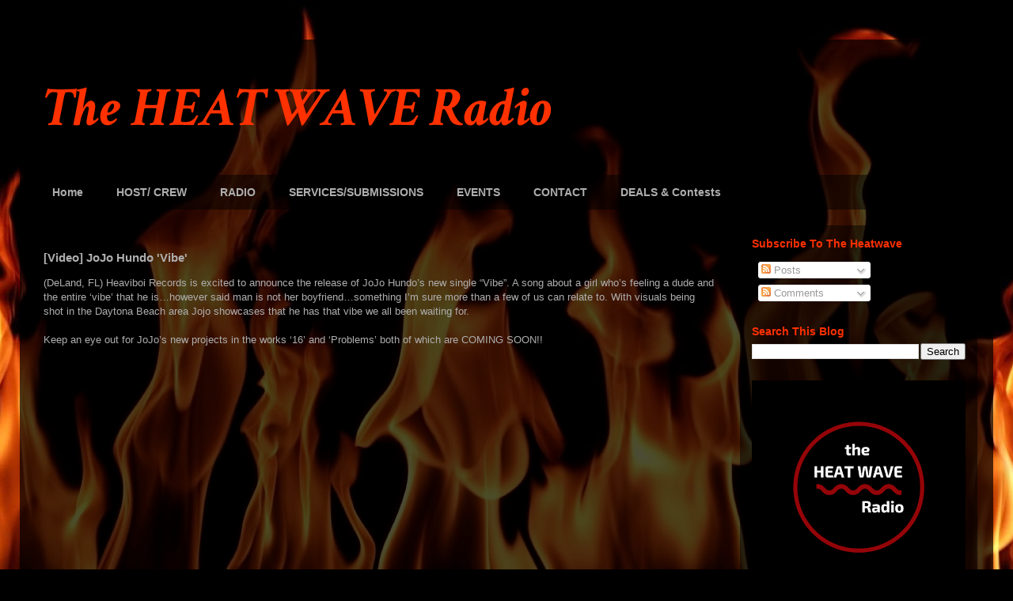

--- FILE ---
content_type: text/html; charset=UTF-8
request_url: https://www.theheatwaveradio.com/2020/04/video-jojo-hundo-vibe.html
body_size: 11191
content:
<!DOCTYPE html>
<html class='v2' dir='ltr' lang='en'>
<head>
<link href='https://www.blogger.com/static/v1/widgets/335934321-css_bundle_v2.css' rel='stylesheet' type='text/css'/>
<meta content='width=1100' name='viewport'/>
<meta content='text/html; charset=UTF-8' http-equiv='Content-Type'/>
<meta content='blogger' name='generator'/>
<link href='https://www.theheatwaveradio.com/favicon.ico' rel='icon' type='image/x-icon'/>
<link href='https://www.theheatwaveradio.com/2020/04/video-jojo-hundo-vibe.html' rel='canonical'/>
<link rel="alternate" type="application/atom+xml" title="The HEAT WAVE Radio - Atom" href="https://www.theheatwaveradio.com/feeds/posts/default" />
<link rel="alternate" type="application/rss+xml" title="The HEAT WAVE Radio - RSS" href="https://www.theheatwaveradio.com/feeds/posts/default?alt=rss" />
<link rel="service.post" type="application/atom+xml" title="The HEAT WAVE Radio - Atom" href="https://www.blogger.com/feeds/6914515727862867957/posts/default" />

<link rel="alternate" type="application/atom+xml" title="The HEAT WAVE Radio - Atom" href="https://www.theheatwaveradio.com/feeds/2460772578993212472/comments/default" />
<!--Can't find substitution for tag [blog.ieCssRetrofitLinks]-->
<link href='https://i.ytimg.com/vi/OaqThXASjMA/hqdefault.jpg' rel='image_src'/>
<meta content='https://www.theheatwaveradio.com/2020/04/video-jojo-hundo-vibe.html' property='og:url'/>
<meta content='[Video] JoJo Hundo &#39;Vibe&#39;' property='og:title'/>
<meta content='(DeLand, FL) Heaviboi Records is excited to announce the release of JoJo Hundo’s new single “Vibe”. A song about a girl who’s feeling a dude...' property='og:description'/>
<meta content='https://lh3.googleusercontent.com/blogger_img_proxy/AEn0k_scdJXxG1rhhBq5uCqisKSOoUKHqYWgudFS82JD3pdXzq83n8XwFbkmYsn3tMxFgAyhYeP8uCi9jnxKuvb2SI_VX7FLldq4mTXBv63-L5dO4Ofyxw=w1200-h630-n-k-no-nu' property='og:image'/>
<title>The HEAT WAVE Radio: [Video] JoJo Hundo 'Vibe'</title>
<style type='text/css'>@font-face{font-family:'Crimson Text';font-style:italic;font-weight:700;font-display:swap;src:url(//fonts.gstatic.com/s/crimsontext/v19/wlprgwHKFkZgtmSR3NB0oRJfajDqDuNd_LVtfaKvOEo.woff2)format('woff2');unicode-range:U+0102-0103,U+0110-0111,U+0128-0129,U+0168-0169,U+01A0-01A1,U+01AF-01B0,U+0300-0301,U+0303-0304,U+0308-0309,U+0323,U+0329,U+1EA0-1EF9,U+20AB;}@font-face{font-family:'Crimson Text';font-style:italic;font-weight:700;font-display:swap;src:url(//fonts.gstatic.com/s/crimsontext/v19/wlprgwHKFkZgtmSR3NB0oRJfajDqDuNc_LVtfaKvOEo.woff2)format('woff2');unicode-range:U+0100-02BA,U+02BD-02C5,U+02C7-02CC,U+02CE-02D7,U+02DD-02FF,U+0304,U+0308,U+0329,U+1D00-1DBF,U+1E00-1E9F,U+1EF2-1EFF,U+2020,U+20A0-20AB,U+20AD-20C0,U+2113,U+2C60-2C7F,U+A720-A7FF;}@font-face{font-family:'Crimson Text';font-style:italic;font-weight:700;font-display:swap;src:url(//fonts.gstatic.com/s/crimsontext/v19/wlprgwHKFkZgtmSR3NB0oRJfajDqDuNS_LVtfaKv.woff2)format('woff2');unicode-range:U+0000-00FF,U+0131,U+0152-0153,U+02BB-02BC,U+02C6,U+02DA,U+02DC,U+0304,U+0308,U+0329,U+2000-206F,U+20AC,U+2122,U+2191,U+2193,U+2212,U+2215,U+FEFF,U+FFFD;}</style>
<style id='page-skin-1' type='text/css'><!--
/*
-----------------------------------------------
Blogger Template Style
Name:     Travel
Designer: Sookhee Lee
URL:      www.plyfly.net
----------------------------------------------- */
/* Content
----------------------------------------------- */
body {
font: normal normal 13px 'Trebuchet MS',Trebuchet,sans-serif;
color: #aeaeae;
background: #000000 url(//themes.googleusercontent.com/image?id=1fPzKKjY9pDchHIeFXfLO2zY1SYfTku0PLrkb-Aiu7meqodh01WKnpNCHAuTcBrMZaM6D) repeat-x scroll top center /* Credit: imagedepotpro (http://www.istockphoto.com/file_closeup.php?id=4489297&platform=blogger) */;
}
html body .region-inner {
min-width: 0;
max-width: 100%;
width: auto;
}
a:link {
text-decoration:none;
color: #e7ff7f;
}
a:visited {
text-decoration:none;
color: #e7ff7f;
}
a:hover {
text-decoration:underline;
color: #ffff00;
}
.content-outer .content-cap-top {
height: 0;
background: transparent none repeat-x scroll top center;
}
.content-outer {
margin: 0 auto;
padding-top: 20px;
}
.content-inner {
background: transparent url(https://resources.blogblog.com/blogblog/data/1kt/travel/bg_black_70.png) repeat scroll top left;
background-position: left -0;
background-color: rgba(0, 0, 0, 0);
padding: 20px;
}
.main-inner .date-outer {
margin-bottom: 2em;
}
/* Header
----------------------------------------------- */
.header-inner .Header .titlewrapper,
.header-inner .Header .descriptionwrapper {
padding-left: 10px;
padding-right: 10px;
}
.Header h1 {
font: italic bold 70px Crimson Text;
color: #ff3100;
}
.Header h1 a {
color: #ff3100;
}
.Header .description {
color: #aeaeae;
font-size: 130%;
}
/* Tabs
----------------------------------------------- */
.tabs-inner {
margin: 1em 0 0;
padding: 0;
}
.tabs-inner .section {
margin: 0;
}
.tabs-inner .widget ul {
padding: 0;
background: rgba(0, 0, 0, 0) url(https://resources.blogblog.com/blogblog/data/1kt/travel/bg_black_50.png) repeat scroll top center;
}
.tabs-inner .widget li {
border: none;
}
.tabs-inner .widget li a {
display: inline-block;
padding: 1em 1.5em;
color: #aeaeae;
font: normal bold 14px 'Trebuchet MS',Trebuchet,sans-serif;
}
.tabs-inner .widget li.selected a,
.tabs-inner .widget li a:hover {
position: relative;
z-index: 1;
background: rgba(0, 0, 0, 0) url(https://resources.blogblog.com/blogblog/data/1kt/travel/bg_black_50.png) repeat scroll top center;
color: #c02500;
}
/* Headings
----------------------------------------------- */
h2 {
font: normal bold 14px 'Trebuchet MS',Trebuchet,sans-serif;
color: #ff3000;
}
.main-inner h2.date-header {
font: normal normal 14px 'Trebuchet MS',Trebuchet,sans-serif;
color: #aeaeae;
}
.footer-inner .widget h2,
.sidebar .widget h2 {
padding-bottom: .5em;
}
/* Main
----------------------------------------------- */
.main-inner {
padding: 20px 0;
}
.main-inner .column-center-inner {
padding: 10px 0;
}
.main-inner .column-center-inner .section {
margin: 0 10px;
}
.main-inner .column-right-inner {
margin-left: 20px;
}
.main-inner .fauxcolumn-right-outer .fauxcolumn-inner {
margin-left: 20px;
background: rgba(0, 0, 0, 0) url(https://resources.blogblog.com/blogblog/data/1kt/travel/bg_black_50.png) repeat scroll top left;
}
.main-inner .column-left-inner {
margin-right: 20px;
}
.main-inner .fauxcolumn-left-outer .fauxcolumn-inner {
margin-right: 20px;
background: rgba(0, 0, 0, 0) url(https://resources.blogblog.com/blogblog/data/1kt/travel/bg_black_50.png) repeat scroll top left;
}
.main-inner .column-left-inner,
.main-inner .column-right-inner {
padding: 15px 0;
}
/* Posts
----------------------------------------------- */
h3.post-title {
margin-top: 20px;
}
h3.post-title a {
font: italic bold 20px 'Trebuchet MS',Trebuchet,sans-serif;
color: #ff4949;
}
h3.post-title a:hover {
text-decoration: underline;
}
.main-inner .column-center-outer {
background: rgba(0, 0, 0, 0) none repeat scroll top left;
_background-image: none;
}
.post-body {
line-height: 1.4;
position: relative;
}
.post-header {
margin: 0 0 1em;
line-height: 1.6;
}
.post-footer {
margin: .5em 0;
line-height: 1.6;
}
#blog-pager {
font-size: 140%;
}
#comments {
background: transparent url(https://resources.blogblog.com/blogblog/data/1kt/travel/bg_black_50.png) repeat scroll top center;
padding: 15px;
}
#comments .comment-author {
padding-top: 1.5em;
}
#comments h4,
#comments .comment-author a,
#comments .comment-timestamp a {
color: #ff4949;
}
#comments .comment-author:first-child {
padding-top: 0;
border-top: none;
}
.avatar-image-container {
margin: .2em 0 0;
}
/* Comments
----------------------------------------------- */
#comments a {
color: #ff4949;
}
.comments .comments-content .icon.blog-author {
background-repeat: no-repeat;
background-image: url([data-uri]);
}
.comments .comments-content .loadmore a {
border-top: 1px solid #ff4949;
border-bottom: 1px solid #ff4949;
}
.comments .comment-thread.inline-thread {
background: rgba(0, 0, 0, 0);
}
.comments .continue {
border-top: 2px solid #ff4949;
}
/* Widgets
----------------------------------------------- */
.sidebar .widget {
border-bottom: 2px solid rgba(0, 0, 0, 0);
padding-bottom: 10px;
margin: 10px 0;
}
.sidebar .widget:first-child {
margin-top: 0;
}
.sidebar .widget:last-child {
border-bottom: none;
margin-bottom: 0;
padding-bottom: 0;
}
.footer-inner .widget,
.sidebar .widget {
font: normal normal 13px 'Trebuchet MS',Trebuchet,sans-serif;
color: #ff977f;
}
.sidebar .widget a:link {
color: #aeaeae;
text-decoration: none;
}
.sidebar .widget a:visited {
color: #e7ff7f;
}
.sidebar .widget a:hover {
color: #aeaeae;
text-decoration: underline;
}
.footer-inner .widget a:link {
color: #e7ff7f;
text-decoration: none;
}
.footer-inner .widget a:visited {
color: #e7ff7f;
}
.footer-inner .widget a:hover {
color: #e7ff7f;
text-decoration: underline;
}
.widget .zippy {
color: #bc7878;
}
.footer-inner {
background: transparent none repeat scroll top center;
}
/* Mobile
----------------------------------------------- */
body.mobile  {
background-size: 100% auto;
}
body.mobile .AdSense {
margin: 0 -10px;
}
.mobile .body-fauxcolumn-outer {
background: transparent none repeat scroll top left;
}
.mobile .footer-inner .widget a:link {
color: #aeaeae;
text-decoration: none;
}
.mobile .footer-inner .widget a:visited {
color: #e7ff7f;
}
.mobile-post-outer a {
color: #ff4949;
}
.mobile-link-button {
background-color: #e7ff7f;
}
.mobile-link-button a:link, .mobile-link-button a:visited {
color: #ffffff;
}
.mobile-index-contents {
color: #aeaeae;
}
.mobile .tabs-inner .PageList .widget-content {
background: rgba(0, 0, 0, 0) url(https://resources.blogblog.com/blogblog/data/1kt/travel/bg_black_50.png) repeat scroll top center;
color: #c02500;
}
.mobile .tabs-inner .PageList .widget-content .pagelist-arrow {
border-left: 1px solid #c02500;
}
#Attribution1 {
display: none;}
--></style>
<style id='template-skin-1' type='text/css'><!--
body {
min-width: 1230px;
}
.content-outer, .content-fauxcolumn-outer, .region-inner {
min-width: 1230px;
max-width: 1230px;
_width: 1230px;
}
.main-inner .columns {
padding-left: 0;
padding-right: 320px;
}
.main-inner .fauxcolumn-center-outer {
left: 0;
right: 320px;
/* IE6 does not respect left and right together */
_width: expression(this.parentNode.offsetWidth -
parseInt("0") -
parseInt("320px") + 'px');
}
.main-inner .fauxcolumn-left-outer {
width: 0;
}
.main-inner .fauxcolumn-right-outer {
width: 320px;
}
.main-inner .column-left-outer {
width: 0;
right: 100%;
margin-left: -0;
}
.main-inner .column-right-outer {
width: 320px;
margin-right: -320px;
}
#layout {
min-width: 0;
}
#layout .content-outer {
min-width: 0;
width: 800px;
}
#layout .region-inner {
min-width: 0;
width: auto;
}
body#layout div.add_widget {
padding: 8px;
}
body#layout div.add_widget a {
margin-left: 32px;
}
--></style>
<style>
    body {background-image:url(\/\/themes.googleusercontent.com\/image?id=1fPzKKjY9pDchHIeFXfLO2zY1SYfTku0PLrkb-Aiu7meqodh01WKnpNCHAuTcBrMZaM6D);}
    
@media (max-width: 200px) { body {background-image:url(\/\/themes.googleusercontent.com\/image?id=1fPzKKjY9pDchHIeFXfLO2zY1SYfTku0PLrkb-Aiu7meqodh01WKnpNCHAuTcBrMZaM6D&options=w200);}}
@media (max-width: 400px) and (min-width: 201px) { body {background-image:url(\/\/themes.googleusercontent.com\/image?id=1fPzKKjY9pDchHIeFXfLO2zY1SYfTku0PLrkb-Aiu7meqodh01WKnpNCHAuTcBrMZaM6D&options=w400);}}
@media (max-width: 800px) and (min-width: 401px) { body {background-image:url(\/\/themes.googleusercontent.com\/image?id=1fPzKKjY9pDchHIeFXfLO2zY1SYfTku0PLrkb-Aiu7meqodh01WKnpNCHAuTcBrMZaM6D&options=w800);}}
@media (max-width: 1200px) and (min-width: 801px) { body {background-image:url(\/\/themes.googleusercontent.com\/image?id=1fPzKKjY9pDchHIeFXfLO2zY1SYfTku0PLrkb-Aiu7meqodh01WKnpNCHAuTcBrMZaM6D&options=w1200);}}
/* Last tag covers anything over one higher than the previous max-size cap. */
@media (min-width: 1201px) { body {background-image:url(\/\/themes.googleusercontent.com\/image?id=1fPzKKjY9pDchHIeFXfLO2zY1SYfTku0PLrkb-Aiu7meqodh01WKnpNCHAuTcBrMZaM6D&options=w1600);}}
  </style>
<link href='https://www.blogger.com/dyn-css/authorization.css?targetBlogID=6914515727862867957&amp;zx=dacedd8a-2449-4a37-a762-fc167cab8ebc' media='none' onload='if(media!=&#39;all&#39;)media=&#39;all&#39;' rel='stylesheet'/><noscript><link href='https://www.blogger.com/dyn-css/authorization.css?targetBlogID=6914515727862867957&amp;zx=dacedd8a-2449-4a37-a762-fc167cab8ebc' rel='stylesheet'/></noscript>
<meta name='google-adsense-platform-account' content='ca-host-pub-1556223355139109'/>
<meta name='google-adsense-platform-domain' content='blogspot.com'/>

</head>
<body class='loading variant-studio'>
<div class='navbar no-items section' id='navbar' name='Navbar'>
</div>
<div class='body-fauxcolumns'>
<div class='fauxcolumn-outer body-fauxcolumn-outer'>
<div class='cap-top'>
<div class='cap-left'></div>
<div class='cap-right'></div>
</div>
<div class='fauxborder-left'>
<div class='fauxborder-right'></div>
<div class='fauxcolumn-inner'>
</div>
</div>
<div class='cap-bottom'>
<div class='cap-left'></div>
<div class='cap-right'></div>
</div>
</div>
</div>
<div class='content'>
<div class='content-fauxcolumns'>
<div class='fauxcolumn-outer content-fauxcolumn-outer'>
<div class='cap-top'>
<div class='cap-left'></div>
<div class='cap-right'></div>
</div>
<div class='fauxborder-left'>
<div class='fauxborder-right'></div>
<div class='fauxcolumn-inner'>
</div>
</div>
<div class='cap-bottom'>
<div class='cap-left'></div>
<div class='cap-right'></div>
</div>
</div>
</div>
<div class='content-outer'>
<div class='content-cap-top cap-top'>
<div class='cap-left'></div>
<div class='cap-right'></div>
</div>
<div class='fauxborder-left content-fauxborder-left'>
<div class='fauxborder-right content-fauxborder-right'></div>
<div class='content-inner'>
<header>
<div class='header-outer'>
<div class='header-cap-top cap-top'>
<div class='cap-left'></div>
<div class='cap-right'></div>
</div>
<div class='fauxborder-left header-fauxborder-left'>
<div class='fauxborder-right header-fauxborder-right'></div>
<div class='region-inner header-inner'>
<div class='header section' id='header' name='Header'><div class='widget Header' data-version='1' id='Header1'>
<div id='header-inner'>
<div class='titlewrapper'>
<h1 class='title'>
<a href='https://www.theheatwaveradio.com/'>
The HEAT WAVE Radio
</a>
</h1>
</div>
<div class='descriptionwrapper'>
<p class='description'><span>
</span></p>
</div>
</div>
</div></div>
</div>
</div>
<div class='header-cap-bottom cap-bottom'>
<div class='cap-left'></div>
<div class='cap-right'></div>
</div>
</div>
</header>
<div class='tabs-outer'>
<div class='tabs-cap-top cap-top'>
<div class='cap-left'></div>
<div class='cap-right'></div>
</div>
<div class='fauxborder-left tabs-fauxborder-left'>
<div class='fauxborder-right tabs-fauxborder-right'></div>
<div class='region-inner tabs-inner'>
<div class='tabs section' id='crosscol' name='Cross-Column'><div class='widget PageList' data-version='1' id='PageList1'>
<div class='widget-content'>
<ul>
<li>
<a href='https://www.theheatwaveradio.com/'>Home</a>
</li>
<li>
<a href='https://www.theheatwaveradio.com/p/host.html'>HOST/ CREW</a>
</li>
<li>
<a href='https://www.theheatwaveradio.com/p/radio.html'>RADIO</a>
</li>
<li>
<a href='https://www.theheatwaveradio.com/p/services.html'>SERVICES/SUBMISSIONS</a>
</li>
<li>
<a href='https://www.theheatwaveradio.com/p/events.html'>EVENTS</a>
</li>
<li>
<a href='https://www.theheatwaveradio.com/p/contact.html'>                                          CONTACT</a>
</li>
<li>
<a href='https://www.theheatwaveradio.com/p/deals.html'>DEALS &amp; Contests</a>
</li>
</ul>
<div class='clear'></div>
</div>
</div></div>
<div class='tabs no-items section' id='crosscol-overflow' name='Cross-Column 2'></div>
</div>
</div>
<div class='tabs-cap-bottom cap-bottom'>
<div class='cap-left'></div>
<div class='cap-right'></div>
</div>
</div>
<div class='main-outer'>
<div class='main-cap-top cap-top'>
<div class='cap-left'></div>
<div class='cap-right'></div>
</div>
<div class='fauxborder-left main-fauxborder-left'>
<div class='fauxborder-right main-fauxborder-right'></div>
<div class='region-inner main-inner'>
<div class='columns fauxcolumns'>
<div class='fauxcolumn-outer fauxcolumn-center-outer'>
<div class='cap-top'>
<div class='cap-left'></div>
<div class='cap-right'></div>
</div>
<div class='fauxborder-left'>
<div class='fauxborder-right'></div>
<div class='fauxcolumn-inner'>
</div>
</div>
<div class='cap-bottom'>
<div class='cap-left'></div>
<div class='cap-right'></div>
</div>
</div>
<div class='fauxcolumn-outer fauxcolumn-left-outer'>
<div class='cap-top'>
<div class='cap-left'></div>
<div class='cap-right'></div>
</div>
<div class='fauxborder-left'>
<div class='fauxborder-right'></div>
<div class='fauxcolumn-inner'>
</div>
</div>
<div class='cap-bottom'>
<div class='cap-left'></div>
<div class='cap-right'></div>
</div>
</div>
<div class='fauxcolumn-outer fauxcolumn-right-outer'>
<div class='cap-top'>
<div class='cap-left'></div>
<div class='cap-right'></div>
</div>
<div class='fauxborder-left'>
<div class='fauxborder-right'></div>
<div class='fauxcolumn-inner'>
</div>
</div>
<div class='cap-bottom'>
<div class='cap-left'></div>
<div class='cap-right'></div>
</div>
</div>
<!-- corrects IE6 width calculation -->
<div class='columns-inner'>
<div class='column-center-outer'>
<div class='column-center-inner'>
<div class='main section' id='main' name='Main'><div class='widget Blog' data-version='1' id='Blog1'>
<div class='blog-posts hfeed'>

          <div class="date-outer">
        

          <div class="date-posts">
        
<div class='post-outer'>
<div class='post hentry uncustomized-post-template' itemprop='blogPost' itemscope='itemscope' itemtype='http://schema.org/BlogPosting'>
<meta content='https://i.ytimg.com/vi/OaqThXASjMA/hqdefault.jpg' itemprop='image_url'/>
<meta content='6914515727862867957' itemprop='blogId'/>
<meta content='2460772578993212472' itemprop='postId'/>
<a name='2460772578993212472'></a>
<h3 class='post-title entry-title' itemprop='name'>
[Video] JoJo Hundo 'Vibe'
</h3>
<div class='post-header'>
<div class='post-header-line-1'></div>
</div>
<div class='post-body entry-content' id='post-body-2460772578993212472' itemprop='description articleBody'>
(DeLand, FL) Heaviboi Records is excited to announce the release of JoJo Hundo&#8217;s new single &#8220;Vibe&#8221;. A song about a girl who&#8217;s feeling a dude and the entire &#8216;vibe&#8217; that he is&#8230;however said man is not her boyfriend&#8230;something I&#8217;m sure more than a few of us can relate to. With visuals being shot in the Daytona Beach area Jojo showcases that he has that vibe we all been waiting for.<br><br>

Keep an eye out for JoJo&#8217;s new projects in the works &#8216;16&#8217; and &#8216;Problems&#8217; both of which are COMING SOON!!

<center><iframe src="https://www.youtube.com/embed/OaqThXASjMA" width="560" height="315" frameborder="0" allowfullscreen="allowfullscreen"></iframe></center>
<p style="text-align: center;">Be sure to follow Jojo Hundo on social media at<br>
Instagram: jojo_hundo<br>
Snapchat: jojo_hundo</p>
<div style='clear: both;'></div>
</div>
<div class='post-footer'>
<div class='post-footer-line post-footer-line-1'>
<span class='post-author vcard'>
</span>
<span class='post-timestamp'>
</span>
<span class='post-comment-link'>
</span>
<span class='post-icons'>
</span>
<div class='post-share-buttons goog-inline-block'>
<a class='goog-inline-block share-button sb-email' href='https://www.blogger.com/share-post.g?blogID=6914515727862867957&postID=2460772578993212472&target=email' target='_blank' title='Email This'><span class='share-button-link-text'>Email This</span></a><a class='goog-inline-block share-button sb-blog' href='https://www.blogger.com/share-post.g?blogID=6914515727862867957&postID=2460772578993212472&target=blog' onclick='window.open(this.href, "_blank", "height=270,width=475"); return false;' target='_blank' title='BlogThis!'><span class='share-button-link-text'>BlogThis!</span></a><a class='goog-inline-block share-button sb-twitter' href='https://www.blogger.com/share-post.g?blogID=6914515727862867957&postID=2460772578993212472&target=twitter' target='_blank' title='Share to X'><span class='share-button-link-text'>Share to X</span></a><a class='goog-inline-block share-button sb-facebook' href='https://www.blogger.com/share-post.g?blogID=6914515727862867957&postID=2460772578993212472&target=facebook' onclick='window.open(this.href, "_blank", "height=430,width=640"); return false;' target='_blank' title='Share to Facebook'><span class='share-button-link-text'>Share to Facebook</span></a><a class='goog-inline-block share-button sb-pinterest' href='https://www.blogger.com/share-post.g?blogID=6914515727862867957&postID=2460772578993212472&target=pinterest' target='_blank' title='Share to Pinterest'><span class='share-button-link-text'>Share to Pinterest</span></a>
</div>
</div>
<div class='post-footer-line post-footer-line-2'>
<span class='post-labels'>
Labels:
<a href='https://www.theheatwaveradio.com/search/label/BigAMP' rel='tag'>BigAMP</a>,
<a href='https://www.theheatwaveradio.com/search/label/celebrityblogger' rel='tag'>celebrityblogger</a>,
<a href='https://www.theheatwaveradio.com/search/label/heaviboirecords' rel='tag'>heaviboirecords</a>,
<a href='https://www.theheatwaveradio.com/search/label/JoJo%20Hundo' rel='tag'>JoJo Hundo</a>,
<a href='https://www.theheatwaveradio.com/search/label/JoJo_Hundo' rel='tag'>JoJo_Hundo</a>,
<a href='https://www.theheatwaveradio.com/search/label/MzOnPointPromo' rel='tag'>MzOnPointPromo</a>,
<a href='https://www.theheatwaveradio.com/search/label/StreetsOnPoint' rel='tag'>StreetsOnPoint</a>,
<a href='https://www.theheatwaveradio.com/search/label/vibe' rel='tag'>vibe</a>,
<a href='https://www.theheatwaveradio.com/search/label/video' rel='tag'>video</a>
</span>
</div>
<div class='post-footer-line post-footer-line-3'>
<span class='post-location'>
</span>
</div>
</div>
</div>
<div class='comments' id='comments'>
<a name='comments'></a>
</div>
</div>

        </div></div>
      
</div>
<div class='blog-pager' id='blog-pager'>
<span id='blog-pager-newer-link'>
<a class='blog-pager-newer-link' href='https://www.theheatwaveradio.com/2020/04/single-ladiklip-break-that-back.html' id='Blog1_blog-pager-newer-link' title='Newer Post'>Newer Post</a>
</span>
<span id='blog-pager-older-link'>
<a class='blog-pager-older-link' href='https://www.theheatwaveradio.com/2020/04/video-dirtyface-ebony-ninja-turtles.html' id='Blog1_blog-pager-older-link' title='Older Post'>Older Post</a>
</span>
<a class='home-link' href='https://www.theheatwaveradio.com/'>Home</a>
</div>
<div class='clear'></div>
<div class='post-feeds'>
</div>
</div><div class='widget PopularPosts' data-version='1' id='PopularPosts1'>
<h2>HWR Popular Post of the WEEK</h2>
<div class='widget-content popular-posts'>
<ul>
<li>
<div class='item-content'>
<div class='item-thumbnail'>
<a href='https://www.theheatwaveradio.com/2021/08/video-balo-november-playbalo.html' target='_blank'>
<img alt='' border='0' src='https://lh3.googleusercontent.com/blogger_img_proxy/AEn0k_sLthxqJ9LUQcrJk8FnTF-arlroYEYq3ly2-JeAK75GhdKPtHqZ6nbKlNRqqwzAvNgAtSMeUFpeHs6GRXapAWWG7mCm8WXw2s_aRTXhRPAuAyBWRKCtV7VOkHQ6mIcTBBDq2laZ2w=w72-h72-p-k-no-nu'/>
</a>
</div>
<div class='item-title'><a href='https://www.theheatwaveradio.com/2021/08/video-balo-november-playbalo.html'>[Video] Balo 'November' | @playbalo</a></div>
<div class='item-snippet'>Balo is a dynamic artist and producer based in Los Angeles, CA. Having moved his whole life, from New York to Hawaii to Boston and now Los A...</div>
</div>
<div style='clear: both;'></div>
</li>
</ul>
<div class='clear'></div>
</div>
</div><div class='widget BlogArchive' data-version='1' id='BlogArchive1'>
<h2>Blog Archive</h2>
<div class='widget-content'>
<div id='ArchiveList'>
<div id='BlogArchive1_ArchiveList'>
<select id='BlogArchive1_ArchiveMenu'>
<option value=''>Blog Archive</option>
<option value='https://www.theheatwaveradio.com/2022/07/'>July (2)</option>
<option value='https://www.theheatwaveradio.com/2022/06/'>June (1)</option>
<option value='https://www.theheatwaveradio.com/2022/05/'>May (2)</option>
<option value='https://www.theheatwaveradio.com/2022/04/'>April (3)</option>
<option value='https://www.theheatwaveradio.com/2022/03/'>March (5)</option>
<option value='https://www.theheatwaveradio.com/2022/02/'>February (6)</option>
<option value='https://www.theheatwaveradio.com/2022/01/'>January (1)</option>
<option value='https://www.theheatwaveradio.com/2021/11/'>November (2)</option>
<option value='https://www.theheatwaveradio.com/2021/10/'>October (5)</option>
<option value='https://www.theheatwaveradio.com/2021/09/'>September (3)</option>
<option value='https://www.theheatwaveradio.com/2021/08/'>August (3)</option>
<option value='https://www.theheatwaveradio.com/2021/06/'>June (2)</option>
<option value='https://www.theheatwaveradio.com/2021/05/'>May (3)</option>
<option value='https://www.theheatwaveradio.com/2021/04/'>April (6)</option>
<option value='https://www.theheatwaveradio.com/2021/03/'>March (2)</option>
<option value='https://www.theheatwaveradio.com/2021/01/'>January (7)</option>
<option value='https://www.theheatwaveradio.com/2020/12/'>December (4)</option>
<option value='https://www.theheatwaveradio.com/2020/11/'>November (3)</option>
<option value='https://www.theheatwaveradio.com/2020/10/'>October (1)</option>
<option value='https://www.theheatwaveradio.com/2020/09/'>September (1)</option>
<option value='https://www.theheatwaveradio.com/2020/08/'>August (6)</option>
<option value='https://www.theheatwaveradio.com/2020/07/'>July (7)</option>
<option value='https://www.theheatwaveradio.com/2020/06/'>June (4)</option>
<option value='https://www.theheatwaveradio.com/2020/05/'>May (4)</option>
<option value='https://www.theheatwaveradio.com/2020/04/'>April (4)</option>
<option value='https://www.theheatwaveradio.com/2020/03/'>March (1)</option>
<option value='https://www.theheatwaveradio.com/2020/02/'>February (1)</option>
<option value='https://www.theheatwaveradio.com/2019/12/'>December (4)</option>
<option value='https://www.theheatwaveradio.com/2019/09/'>September (1)</option>
<option value='https://www.theheatwaveradio.com/2019/08/'>August (2)</option>
<option value='https://www.theheatwaveradio.com/2019/07/'>July (1)</option>
<option value='https://www.theheatwaveradio.com/2019/01/'>January (1)</option>
<option value='https://www.theheatwaveradio.com/2018/12/'>December (2)</option>
<option value='https://www.theheatwaveradio.com/2018/11/'>November (4)</option>
<option value='https://www.theheatwaveradio.com/2018/10/'>October (4)</option>
<option value='https://www.theheatwaveradio.com/2018/09/'>September (1)</option>
<option value='https://www.theheatwaveradio.com/2018/08/'>August (1)</option>
<option value='https://www.theheatwaveradio.com/2018/07/'>July (5)</option>
<option value='https://www.theheatwaveradio.com/2018/05/'>May (4)</option>
<option value='https://www.theheatwaveradio.com/2018/04/'>April (6)</option>
<option value='https://www.theheatwaveradio.com/2018/03/'>March (6)</option>
<option value='https://www.theheatwaveradio.com/2018/02/'>February (6)</option>
<option value='https://www.theheatwaveradio.com/2018/01/'>January (4)</option>
<option value='https://www.theheatwaveradio.com/2017/12/'>December (3)</option>
<option value='https://www.theheatwaveradio.com/2017/11/'>November (3)</option>
<option value='https://www.theheatwaveradio.com/2017/10/'>October (6)</option>
</select>
</div>
</div>
<div class='clear'></div>
</div>
</div><div class='widget ContactForm' data-version='1' id='ContactForm1'>
<h2 class='title'>Contact THWR Today</h2>
<div class='contact-form-widget'>
<div class='form'>
<form name='contact-form'>
<p></p>
Name
<br/>
<input class='contact-form-name' id='ContactForm1_contact-form-name' name='name' size='30' type='text' value=''/>
<p></p>
Email
<span style='font-weight: bolder;'>*</span>
<br/>
<input class='contact-form-email' id='ContactForm1_contact-form-email' name='email' size='30' type='text' value=''/>
<p></p>
Message
<span style='font-weight: bolder;'>*</span>
<br/>
<textarea class='contact-form-email-message' cols='25' id='ContactForm1_contact-form-email-message' name='email-message' rows='5'></textarea>
<p></p>
<input class='contact-form-button contact-form-button-submit' id='ContactForm1_contact-form-submit' type='button' value='Send'/>
<p></p>
<div style='text-align: center; max-width: 222px; width: 100%'>
<p class='contact-form-error-message' id='ContactForm1_contact-form-error-message'></p>
<p class='contact-form-success-message' id='ContactForm1_contact-form-success-message'></p>
</div>
</form>
</div>
</div>
<div class='clear'></div>
</div></div>
</div>
</div>
<div class='column-left-outer'>
<div class='column-left-inner'>
<aside>
</aside>
</div>
</div>
<div class='column-right-outer'>
<div class='column-right-inner'>
<aside>
<div class='sidebar section' id='sidebar-right-1'><div class='widget Subscribe' data-version='1' id='Subscribe1'>
<div style='white-space:nowrap'>
<h2 class='title'>Subscribe To The Heatwave</h2>
<div class='widget-content'>
<div class='subscribe-wrapper subscribe-type-POST'>
<div class='subscribe expanded subscribe-type-POST' id='SW_READER_LIST_Subscribe1POST' style='display:none;'>
<div class='top'>
<span class='inner' onclick='return(_SW_toggleReaderList(event, "Subscribe1POST"));'>
<img class='subscribe-dropdown-arrow' src='https://resources.blogblog.com/img/widgets/arrow_dropdown.gif'/>
<img align='absmiddle' alt='' border='0' class='feed-icon' src='https://resources.blogblog.com/img/icon_feed12.png'/>
Posts
</span>
<div class='feed-reader-links'>
<a class='feed-reader-link' href='https://www.netvibes.com/subscribe.php?url=https%3A%2F%2Fwww.theheatwaveradio.com%2Ffeeds%2Fposts%2Fdefault' target='_blank'>
<img src='https://resources.blogblog.com/img/widgets/subscribe-netvibes.png'/>
</a>
<a class='feed-reader-link' href='https://add.my.yahoo.com/content?url=https%3A%2F%2Fwww.theheatwaveradio.com%2Ffeeds%2Fposts%2Fdefault' target='_blank'>
<img src='https://resources.blogblog.com/img/widgets/subscribe-yahoo.png'/>
</a>
<a class='feed-reader-link' href='https://www.theheatwaveradio.com/feeds/posts/default' target='_blank'>
<img align='absmiddle' class='feed-icon' src='https://resources.blogblog.com/img/icon_feed12.png'/>
                  Atom
                </a>
</div>
</div>
<div class='bottom'></div>
</div>
<div class='subscribe' id='SW_READER_LIST_CLOSED_Subscribe1POST' onclick='return(_SW_toggleReaderList(event, "Subscribe1POST"));'>
<div class='top'>
<span class='inner'>
<img class='subscribe-dropdown-arrow' src='https://resources.blogblog.com/img/widgets/arrow_dropdown.gif'/>
<span onclick='return(_SW_toggleReaderList(event, "Subscribe1POST"));'>
<img align='absmiddle' alt='' border='0' class='feed-icon' src='https://resources.blogblog.com/img/icon_feed12.png'/>
Posts
</span>
</span>
</div>
<div class='bottom'></div>
</div>
</div>
<div class='subscribe-wrapper subscribe-type-PER_POST'>
<div class='subscribe expanded subscribe-type-PER_POST' id='SW_READER_LIST_Subscribe1PER_POST' style='display:none;'>
<div class='top'>
<span class='inner' onclick='return(_SW_toggleReaderList(event, "Subscribe1PER_POST"));'>
<img class='subscribe-dropdown-arrow' src='https://resources.blogblog.com/img/widgets/arrow_dropdown.gif'/>
<img align='absmiddle' alt='' border='0' class='feed-icon' src='https://resources.blogblog.com/img/icon_feed12.png'/>
Comments
</span>
<div class='feed-reader-links'>
<a class='feed-reader-link' href='https://www.netvibes.com/subscribe.php?url=https%3A%2F%2Fwww.theheatwaveradio.com%2Ffeeds%2F2460772578993212472%2Fcomments%2Fdefault' target='_blank'>
<img src='https://resources.blogblog.com/img/widgets/subscribe-netvibes.png'/>
</a>
<a class='feed-reader-link' href='https://add.my.yahoo.com/content?url=https%3A%2F%2Fwww.theheatwaveradio.com%2Ffeeds%2F2460772578993212472%2Fcomments%2Fdefault' target='_blank'>
<img src='https://resources.blogblog.com/img/widgets/subscribe-yahoo.png'/>
</a>
<a class='feed-reader-link' href='https://www.theheatwaveradio.com/feeds/2460772578993212472/comments/default' target='_blank'>
<img align='absmiddle' class='feed-icon' src='https://resources.blogblog.com/img/icon_feed12.png'/>
                  Atom
                </a>
</div>
</div>
<div class='bottom'></div>
</div>
<div class='subscribe' id='SW_READER_LIST_CLOSED_Subscribe1PER_POST' onclick='return(_SW_toggleReaderList(event, "Subscribe1PER_POST"));'>
<div class='top'>
<span class='inner'>
<img class='subscribe-dropdown-arrow' src='https://resources.blogblog.com/img/widgets/arrow_dropdown.gif'/>
<span onclick='return(_SW_toggleReaderList(event, "Subscribe1PER_POST"));'>
<img align='absmiddle' alt='' border='0' class='feed-icon' src='https://resources.blogblog.com/img/icon_feed12.png'/>
Comments
</span>
</span>
</div>
<div class='bottom'></div>
</div>
</div>
<div style='clear:both'></div>
</div>
</div>
<div class='clear'></div>
</div><div class='widget BlogSearch' data-version='1' id='BlogSearch1'>
<h2 class='title'>Search This Blog</h2>
<div class='widget-content'>
<div id='BlogSearch1_form'>
<form action='https://www.theheatwaveradio.com/search' class='gsc-search-box' target='_top'>
<table cellpadding='0' cellspacing='0' class='gsc-search-box'>
<tbody>
<tr>
<td class='gsc-input'>
<input autocomplete='off' class='gsc-input' name='q' size='10' title='search' type='text' value=''/>
</td>
<td class='gsc-search-button'>
<input class='gsc-search-button' title='search' type='submit' value='Search'/>
</td>
</tr>
</tbody>
</table>
</form>
</div>
</div>
<div class='clear'></div>
</div><div class='widget Image' data-version='1' id='Image3'>
<div class='widget-content'>
<img alt='' height='270' id='Image3_img' src='https://blogger.googleusercontent.com/img/b/R29vZ2xl/AVvXsEhq7ShBFzDsL-GzEZ1-tPTBOT0QF2pyEOc-R2FQurxBqBn9nFrp4w84XhAzn3hrzMAPD4G5aK7f52jN5MI2gaphpAzCC9qcjLLkMdOOFrbQ2lEQz7eQo-vcjjOXcsCq9-qRZcEw1cs4dzFB/s270/HEAT+WAVE+tp.png' width='270'/>
<br/>
</div>
<div class='clear'></div>
</div></div>
<table border='0' cellpadding='0' cellspacing='0' class='section-columns columns-2'>
<tbody>
<tr>
<td class='first columns-cell'>
<div class='sidebar section' id='sidebar-right-2-1'><div class='widget HTML' data-version='1' id='HTML1'>
<h2 class='title'>The Heat Wave Radio TWITTER</h2>
<div class='widget-content'>
<a class="twitter-timeline" data-theme="dark" href="https://twitter.com/TheHeatWaveRdio?ref_src=twsrc%5Etfw">Tweets by TheHeatWaveRdio</a> <script async src="//platform.twitter.com/widgets.js" charset="utf-8"></script>
</div>
<div class='clear'></div>
</div></div>
</td>
<td class='columns-cell'>
<div class='sidebar section' id='sidebar-right-2-2'><div class='widget Image' data-version='1' id='Image2'>
<div class='widget-content'>
<img alt='' height='270' id='Image2_img' src='https://blogger.googleusercontent.com/img/b/R29vZ2xl/AVvXsEj6MpCEUznSUP3YcTs9qrvD4AVVpuZ7321-WQKtvZe5mvVCku222wEWqKSSo_kNkAIljoNFcUWnHMjO-zzy5DTJxyVbKFSQg5TulST60jkjBZThQvX1si_Cqi_p2xXMgO_sx-aKuWsk-btY/s1600/HEAT+WAVE+bw.png' width='270'/>
<br/>
</div>
<div class='clear'></div>
</div></div>
</td>
</tr>
</tbody>
</table>
<div class='sidebar section' id='sidebar-right-3'><div class='widget HTML' data-version='1' id='HTML3'>
<h2 class='title'>The HEAT WAVE Radio FACEBOOK</h2>
<div class='widget-content'>
<div id="fb-root"></div>
<script>(function(d, s, id) {
  var js, fjs = d.getElementsByTagName(s)[0];
  if (d.getElementById(id)) return;
  js = d.createElement(s); js.id = id;
  js.src = "//connect.facebook.net/en_US/sdk.js#xfbml=1&version=v2.10";
  fjs.parentNode.insertBefore(js, fjs);
}(document, 'script', 'facebook-jssdk'));</script>
<div class="fb-page" data-href="https://www.facebook.com/TheHeatWaveRadio/" data-tabs="timeline" data-small-header="true" data-adapt-container-width="true" data-hide-cover="false" data-show-facepile="true"><blockquote cite="https://www.facebook.com/TheHeatWaveRadio/" class="fb-xfbml-parse-ignore"><a href="https://www.facebook.com/TheHeatWaveRadio/">Heat Wave Radio</a></blockquote></div>
</div>
<div class='clear'></div>
</div></div>
</aside>
</div>
</div>
</div>
<div style='clear: both'></div>
<!-- columns -->
</div>
<!-- main -->
</div>
</div>
<div class='main-cap-bottom cap-bottom'>
<div class='cap-left'></div>
<div class='cap-right'></div>
</div>
</div>
<footer>
<div class='footer-outer'>
<div class='footer-cap-top cap-top'>
<div class='cap-left'></div>
<div class='cap-right'></div>
</div>
<div class='fauxborder-left footer-fauxborder-left'>
<div class='fauxborder-right footer-fauxborder-right'></div>
<div class='region-inner footer-inner'>
<div class='foot no-items section' id='footer-1'></div>
<table border='0' cellpadding='0' cellspacing='0' class='section-columns columns-2'>
<tbody>
<tr>
<td class='first columns-cell'>
<div class='foot no-items section' id='footer-2-1'></div>
</td>
<td class='columns-cell'>
<div class='foot no-items section' id='footer-2-2'></div>
</td>
</tr>
</tbody>
</table>
<!-- outside of the include in order to lock Attribution widget -->
<div class='foot section' id='footer-3' name='Footer'><div class='widget Attribution' data-version='1' id='Attribution1'>
<div class='widget-content' style='text-align: center;'>
Copyright 2017 The Heat Wave Radio. Travel theme. Theme images by <a href='http://www.istockphoto.com/file_closeup.php?id=4489297&platform=blogger' target='_blank'>imagedepotpro</a>. Powered by <a href='https://www.blogger.com' target='_blank'>Blogger</a>.
</div>
<div class='clear'></div>
</div></div>
</div>
</div>
<div class='footer-cap-bottom cap-bottom'>
<div class='cap-left'></div>
<div class='cap-right'></div>
</div>
</div>
</footer>
<!-- content -->
</div>
</div>
<div class='content-cap-bottom cap-bottom'>
<div class='cap-left'></div>
<div class='cap-right'></div>
</div>
</div>
</div>
<script type='text/javascript'>
    window.setTimeout(function() {
        document.body.className = document.body.className.replace('loading', '');
      }, 10);
  </script>

<script type="text/javascript" src="https://www.blogger.com/static/v1/widgets/2028843038-widgets.js"></script>
<script type='text/javascript'>
window['__wavt'] = 'AOuZoY7lQX4RJIAFLdyjqhS-2GRk2DbueQ:1768919825137';_WidgetManager._Init('//www.blogger.com/rearrange?blogID\x3d6914515727862867957','//www.theheatwaveradio.com/2020/04/video-jojo-hundo-vibe.html','6914515727862867957');
_WidgetManager._SetDataContext([{'name': 'blog', 'data': {'blogId': '6914515727862867957', 'title': 'The HEAT WAVE Radio', 'url': 'https://www.theheatwaveradio.com/2020/04/video-jojo-hundo-vibe.html', 'canonicalUrl': 'https://www.theheatwaveradio.com/2020/04/video-jojo-hundo-vibe.html', 'homepageUrl': 'https://www.theheatwaveradio.com/', 'searchUrl': 'https://www.theheatwaveradio.com/search', 'canonicalHomepageUrl': 'https://www.theheatwaveradio.com/', 'blogspotFaviconUrl': 'https://www.theheatwaveradio.com/favicon.ico', 'bloggerUrl': 'https://www.blogger.com', 'hasCustomDomain': true, 'httpsEnabled': true, 'enabledCommentProfileImages': true, 'gPlusViewType': 'FILTERED_POSTMOD', 'adultContent': false, 'analyticsAccountNumber': '', 'encoding': 'UTF-8', 'locale': 'en', 'localeUnderscoreDelimited': 'en', 'languageDirection': 'ltr', 'isPrivate': false, 'isMobile': false, 'isMobileRequest': false, 'mobileClass': '', 'isPrivateBlog': false, 'isDynamicViewsAvailable': true, 'feedLinks': '\x3clink rel\x3d\x22alternate\x22 type\x3d\x22application/atom+xml\x22 title\x3d\x22The HEAT WAVE Radio - Atom\x22 href\x3d\x22https://www.theheatwaveradio.com/feeds/posts/default\x22 /\x3e\n\x3clink rel\x3d\x22alternate\x22 type\x3d\x22application/rss+xml\x22 title\x3d\x22The HEAT WAVE Radio - RSS\x22 href\x3d\x22https://www.theheatwaveradio.com/feeds/posts/default?alt\x3drss\x22 /\x3e\n\x3clink rel\x3d\x22service.post\x22 type\x3d\x22application/atom+xml\x22 title\x3d\x22The HEAT WAVE Radio - Atom\x22 href\x3d\x22https://www.blogger.com/feeds/6914515727862867957/posts/default\x22 /\x3e\n\n\x3clink rel\x3d\x22alternate\x22 type\x3d\x22application/atom+xml\x22 title\x3d\x22The HEAT WAVE Radio - Atom\x22 href\x3d\x22https://www.theheatwaveradio.com/feeds/2460772578993212472/comments/default\x22 /\x3e\n', 'meTag': '', 'adsenseHostId': 'ca-host-pub-1556223355139109', 'adsenseHasAds': false, 'adsenseAutoAds': false, 'boqCommentIframeForm': true, 'loginRedirectParam': '', 'isGoogleEverywhereLinkTooltipEnabled': true, 'view': '', 'dynamicViewsCommentsSrc': '//www.blogblog.com/dynamicviews/4224c15c4e7c9321/js/comments.js', 'dynamicViewsScriptSrc': '//www.blogblog.com/dynamicviews/6e0d22adcfa5abea', 'plusOneApiSrc': 'https://apis.google.com/js/platform.js', 'disableGComments': true, 'interstitialAccepted': false, 'sharing': {'platforms': [{'name': 'Get link', 'key': 'link', 'shareMessage': 'Get link', 'target': ''}, {'name': 'Facebook', 'key': 'facebook', 'shareMessage': 'Share to Facebook', 'target': 'facebook'}, {'name': 'BlogThis!', 'key': 'blogThis', 'shareMessage': 'BlogThis!', 'target': 'blog'}, {'name': 'X', 'key': 'twitter', 'shareMessage': 'Share to X', 'target': 'twitter'}, {'name': 'Pinterest', 'key': 'pinterest', 'shareMessage': 'Share to Pinterest', 'target': 'pinterest'}, {'name': 'Email', 'key': 'email', 'shareMessage': 'Email', 'target': 'email'}], 'disableGooglePlus': true, 'googlePlusShareButtonWidth': 0, 'googlePlusBootstrap': '\x3cscript type\x3d\x22text/javascript\x22\x3ewindow.___gcfg \x3d {\x27lang\x27: \x27en\x27};\x3c/script\x3e'}, 'hasCustomJumpLinkMessage': false, 'jumpLinkMessage': 'Read more', 'pageType': 'item', 'postId': '2460772578993212472', 'postImageThumbnailUrl': 'https://i.ytimg.com/vi/OaqThXASjMA/default.jpg', 'postImageUrl': 'https://i.ytimg.com/vi/OaqThXASjMA/hqdefault.jpg', 'pageName': '[Video] JoJo Hundo \x27Vibe\x27', 'pageTitle': 'The HEAT WAVE Radio: [Video] JoJo Hundo \x27Vibe\x27'}}, {'name': 'features', 'data': {}}, {'name': 'messages', 'data': {'edit': 'Edit', 'linkCopiedToClipboard': 'Link copied to clipboard!', 'ok': 'Ok', 'postLink': 'Post Link'}}, {'name': 'template', 'data': {'name': 'Travel', 'localizedName': 'Travel', 'isResponsive': false, 'isAlternateRendering': false, 'isCustom': false, 'variant': 'studio', 'variantId': 'studio'}}, {'name': 'view', 'data': {'classic': {'name': 'classic', 'url': '?view\x3dclassic'}, 'flipcard': {'name': 'flipcard', 'url': '?view\x3dflipcard'}, 'magazine': {'name': 'magazine', 'url': '?view\x3dmagazine'}, 'mosaic': {'name': 'mosaic', 'url': '?view\x3dmosaic'}, 'sidebar': {'name': 'sidebar', 'url': '?view\x3dsidebar'}, 'snapshot': {'name': 'snapshot', 'url': '?view\x3dsnapshot'}, 'timeslide': {'name': 'timeslide', 'url': '?view\x3dtimeslide'}, 'isMobile': false, 'title': '[Video] JoJo Hundo \x27Vibe\x27', 'description': '(DeLand, FL) Heaviboi Records is excited to announce the release of JoJo Hundo\u2019s new single \u201cVibe\u201d. A song about a girl who\u2019s feeling a dude...', 'featuredImage': 'https://lh3.googleusercontent.com/blogger_img_proxy/AEn0k_scdJXxG1rhhBq5uCqisKSOoUKHqYWgudFS82JD3pdXzq83n8XwFbkmYsn3tMxFgAyhYeP8uCi9jnxKuvb2SI_VX7FLldq4mTXBv63-L5dO4Ofyxw', 'url': 'https://www.theheatwaveradio.com/2020/04/video-jojo-hundo-vibe.html', 'type': 'item', 'isSingleItem': true, 'isMultipleItems': false, 'isError': false, 'isPage': false, 'isPost': true, 'isHomepage': false, 'isArchive': false, 'isLabelSearch': false, 'postId': 2460772578993212472}}]);
_WidgetManager._RegisterWidget('_HeaderView', new _WidgetInfo('Header1', 'header', document.getElementById('Header1'), {}, 'displayModeFull'));
_WidgetManager._RegisterWidget('_PageListView', new _WidgetInfo('PageList1', 'crosscol', document.getElementById('PageList1'), {'title': '', 'links': [{'isCurrentPage': false, 'href': 'https://www.theheatwaveradio.com/', 'title': 'Home'}, {'isCurrentPage': false, 'href': 'https://www.theheatwaveradio.com/p/host.html', 'id': '7159434019027878241', 'title': 'HOST/ CREW'}, {'isCurrentPage': false, 'href': 'https://www.theheatwaveradio.com/p/radio.html', 'id': '7567690526242663409', 'title': 'RADIO'}, {'isCurrentPage': false, 'href': 'https://www.theheatwaveradio.com/p/services.html', 'id': '2300964554803098724', 'title': 'SERVICES/SUBMISSIONS'}, {'isCurrentPage': false, 'href': 'https://www.theheatwaveradio.com/p/events.html', 'id': '7304023043636153046', 'title': 'EVENTS'}, {'isCurrentPage': false, 'href': 'https://www.theheatwaveradio.com/p/contact.html', 'id': '472340932988695589', 'title': '                                          CONTACT'}, {'isCurrentPage': false, 'href': 'https://www.theheatwaveradio.com/p/deals.html', 'id': '4536325306177132452', 'title': 'DEALS \x26amp; Contests'}], 'mobile': false, 'showPlaceholder': true, 'hasCurrentPage': false}, 'displayModeFull'));
_WidgetManager._RegisterWidget('_BlogView', new _WidgetInfo('Blog1', 'main', document.getElementById('Blog1'), {'cmtInteractionsEnabled': false, 'lightboxEnabled': true, 'lightboxModuleUrl': 'https://www.blogger.com/static/v1/jsbin/4049919853-lbx.js', 'lightboxCssUrl': 'https://www.blogger.com/static/v1/v-css/828616780-lightbox_bundle.css'}, 'displayModeFull'));
_WidgetManager._RegisterWidget('_PopularPostsView', new _WidgetInfo('PopularPosts1', 'main', document.getElementById('PopularPosts1'), {}, 'displayModeFull'));
_WidgetManager._RegisterWidget('_BlogArchiveView', new _WidgetInfo('BlogArchive1', 'main', document.getElementById('BlogArchive1'), {'languageDirection': 'ltr', 'loadingMessage': 'Loading\x26hellip;'}, 'displayModeFull'));
_WidgetManager._RegisterWidget('_ContactFormView', new _WidgetInfo('ContactForm1', 'main', document.getElementById('ContactForm1'), {'contactFormMessageSendingMsg': 'Sending...', 'contactFormMessageSentMsg': 'Your message has been sent.', 'contactFormMessageNotSentMsg': 'Message could not be sent. Please try again later.', 'contactFormInvalidEmailMsg': 'A valid email address is required.', 'contactFormEmptyMessageMsg': 'Message field cannot be empty.', 'title': 'Contact THWR Today', 'blogId': '6914515727862867957', 'contactFormNameMsg': 'Name', 'contactFormEmailMsg': 'Email', 'contactFormMessageMsg': 'Message', 'contactFormSendMsg': 'Send', 'contactFormToken': 'AOuZoY7SAvWNZOnEULlSW6HsytuBHGz3sw:1768919825138', 'submitUrl': 'https://www.blogger.com/contact-form.do'}, 'displayModeFull'));
_WidgetManager._RegisterWidget('_SubscribeView', new _WidgetInfo('Subscribe1', 'sidebar-right-1', document.getElementById('Subscribe1'), {}, 'displayModeFull'));
_WidgetManager._RegisterWidget('_BlogSearchView', new _WidgetInfo('BlogSearch1', 'sidebar-right-1', document.getElementById('BlogSearch1'), {}, 'displayModeFull'));
_WidgetManager._RegisterWidget('_ImageView', new _WidgetInfo('Image3', 'sidebar-right-1', document.getElementById('Image3'), {'resize': true}, 'displayModeFull'));
_WidgetManager._RegisterWidget('_HTMLView', new _WidgetInfo('HTML1', 'sidebar-right-2-1', document.getElementById('HTML1'), {}, 'displayModeFull'));
_WidgetManager._RegisterWidget('_ImageView', new _WidgetInfo('Image2', 'sidebar-right-2-2', document.getElementById('Image2'), {'resize': true}, 'displayModeFull'));
_WidgetManager._RegisterWidget('_HTMLView', new _WidgetInfo('HTML3', 'sidebar-right-3', document.getElementById('HTML3'), {}, 'displayModeFull'));
_WidgetManager._RegisterWidget('_AttributionView', new _WidgetInfo('Attribution1', 'footer-3', document.getElementById('Attribution1'), {}, 'displayModeFull'));
</script>
</body>
</html>